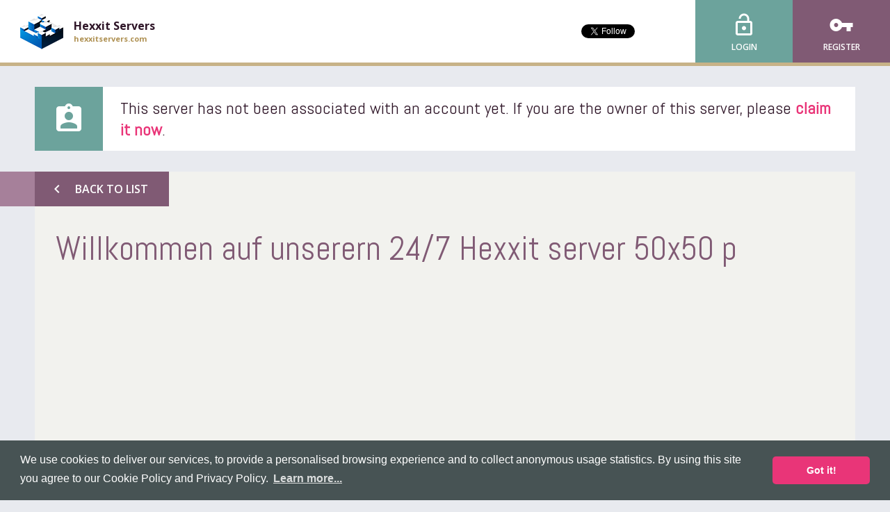

--- FILE ---
content_type: text/html; charset=utf-8
request_url: https://www.google.com/recaptcha/api2/aframe
body_size: 267
content:
<!DOCTYPE HTML><html><head><meta http-equiv="content-type" content="text/html; charset=UTF-8"></head><body><script nonce="a1aqVzyQGddl1EmfZXuXdA">/** Anti-fraud and anti-abuse applications only. See google.com/recaptcha */ try{var clients={'sodar':'https://pagead2.googlesyndication.com/pagead/sodar?'};window.addEventListener("message",function(a){try{if(a.source===window.parent){var b=JSON.parse(a.data);var c=clients[b['id']];if(c){var d=document.createElement('img');d.src=c+b['params']+'&rc='+(localStorage.getItem("rc::a")?sessionStorage.getItem("rc::b"):"");window.document.body.appendChild(d);sessionStorage.setItem("rc::e",parseInt(sessionStorage.getItem("rc::e")||0)+1);localStorage.setItem("rc::h",'1769385485940');}}}catch(b){}});window.parent.postMessage("_grecaptcha_ready", "*");}catch(b){}</script></body></html>